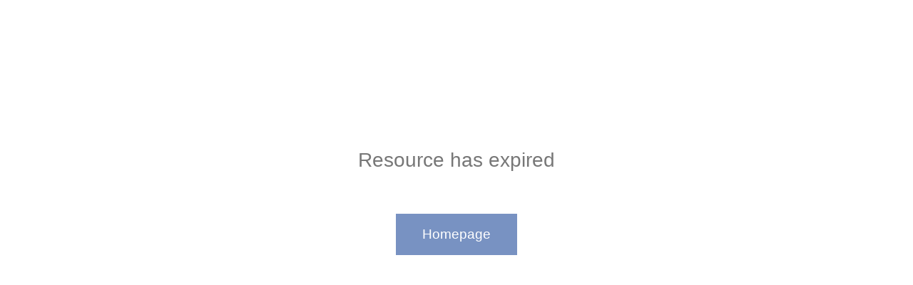

--- FILE ---
content_type: text/html; charset=utf-8
request_url: https://www.google.com/recaptcha/api2/aframe
body_size: 265
content:
<!DOCTYPE HTML><html><head><meta http-equiv="content-type" content="text/html; charset=UTF-8"></head><body><script nonce="InprsQHoMybKoNvBMcd09A">/** Anti-fraud and anti-abuse applications only. See google.com/recaptcha */ try{var clients={'sodar':'https://pagead2.googlesyndication.com/pagead/sodar?'};window.addEventListener("message",function(a){try{if(a.source===window.parent){var b=JSON.parse(a.data);var c=clients[b['id']];if(c){var d=document.createElement('img');d.src=c+b['params']+'&rc='+(localStorage.getItem("rc::a")?sessionStorage.getItem("rc::b"):"");window.document.body.appendChild(d);sessionStorage.setItem("rc::e",parseInt(sessionStorage.getItem("rc::e")||0)+1);localStorage.setItem("rc::h",'1764856098613');}}}catch(b){}});window.parent.postMessage("_grecaptcha_ready", "*");}catch(b){}</script></body></html>